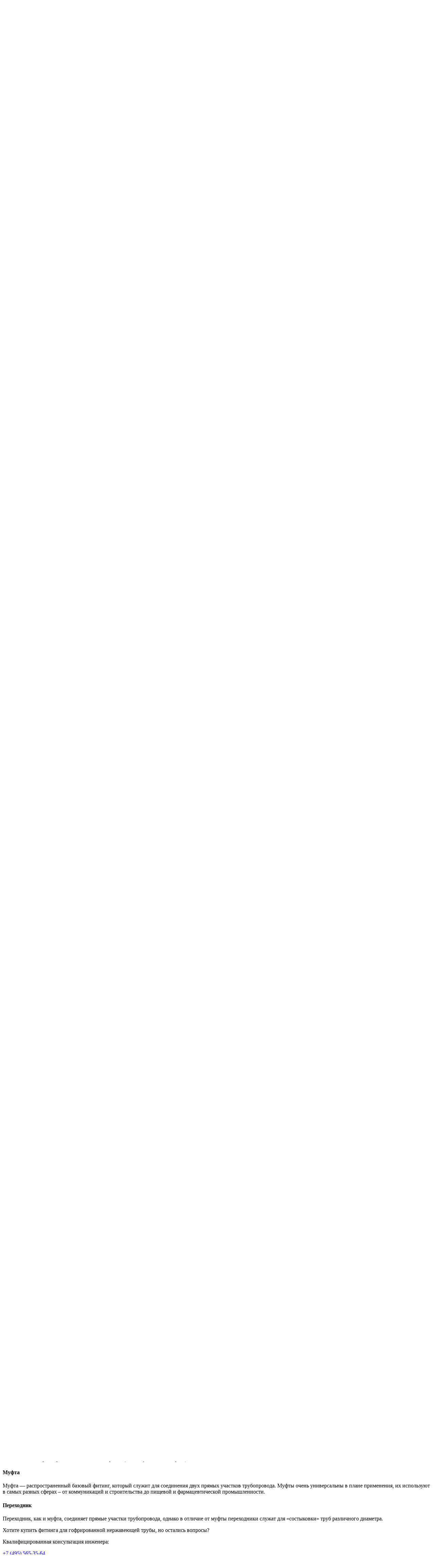

--- FILE ---
content_type: text/html; charset=UTF-8
request_url: https://24kw.ru/truby-i-fitingi/fitingi-gofra-truba
body_size: 10249
content:
<!DOCTYPE html>
<html lang="ru" prefix="og: https://ogp.me/ns#">
<head>
 <meta name="viewport" content="width=device-width, initial-scale=1.0">
<meta http-equiv="Content-Type" content="text/html; charset=utf-8" />
<base href="https://24kw.ru/" /> 
<title>Фитинги для гофрированной нержавеющей трубы купить в Москве и СПб по низкой цене в официальном магазине</title>
<link rel="canonical" href="https://24kw.ru/truby-i-fitingi/fitingi-gofra-truba"/>


<meta name="description" content="Магазин фитингов для гофрированной нержавеющей трубы «24 киловатта» в Москве и Санкт-Петербурге (СПб), купить фитинга для гофрированной нержавеющей трубы по лучшей цене недорого с доставкой. Наличная и безналичная формы оплаты. Гарантия производителя." />
<meta name="keywords" content="купить, магазин, интернет-магазин, фитинги для гофрированной нержавеющей трубы, Санкт-Петербург, СПб, Москва, цена" />


<link rel="apple-touch-icon" sizes="180x180" href="/apple-touch-icon.png">
<link rel="icon" type="image/png" sizes="32x32" href="/favicon-32x32.png">
<link rel="icon" type="image/png" sizes="16x16" href="/favicon-16x16.png">
<link rel="manifest" href="/site.webmanifest">

 <script src="design/template/js/jquery-2.1.4.min.js?v=7551"></script>

 <script src="design/template/js/slick.min.js?v=7551"></script>

 <script src="design/template/js/jquery.matchHeight-min.js?v=7551"></script>

 <link href="design/template/css/libs.css?v=7551" rel="stylesheet">
 <link href="design/template/css/style.css?v=7551" rel="stylesheet">
 <link href="design/template/css/responsive.css?v=7551" rel="stylesheet">

<meta name="yandex-verification" content="4dec05bd3e5fa0ac" />

</head>

<body>
<header class="header">

 <div class="container">

 

<a href="/" title="Магазин «24 киловатта»" class="flat">
<span class="flat1">24</span>
<span class="flat2"><span class="ch1">к</span><span class="ch2">ило</span><span class="ch3">в</span><span class="ch4">ат</span>т<span class="ch5">а</span></span>
</a>

<ul class="menu">
 <li class="menu_item">
 <a class="menu_link" href="/dostavka.html">Доставка</a>
 </li>
 <li class="menu_item">
 <a class="menu_link" href="/oplata.html">Оплата</a>
 </li>
 <li class="menu_item">
 <a class="menu_link" href="/kontakti.html">Контакты</a>
 </li>
 </ul>

<div class="phones">
 <div class="phones_inner">
<div>Москва: <a href="tel:+74955653564">+7 (495) 565-35-64</a></div>
<div>Санкт-Петербург: <a href="tel:+78126482839">+7 (812) 648-28-39</a></div>
 </div>
 </div>

 </div>

 <div class="header_bottom">
 <div class="container">
 <div class="categories">
 <div class="categories_heading fn_switch">
 <a href="/">



 <svg class="menu_icon" width="16px" height="12px" viewBox="0 0 16 12" version="1.1" xmlns="https://www.w3.org/2000/svg" xmlns:xlink="https://www.w3.org/1999/xlink">
 <g>
 <rect fill="currentColor" class="bar" x="1" y="10" width="16" height="2"></rect>
 <rect fill="currentColor" class="bar" x="1" y="5" width="16" height="2"></rect>
 <rect fill="currentColor" class="bar" x="1" y="0" width="16" height="2"></rect>
 </g>
 </svg>




 <span class="small-hidden">Каталог</span></a> </div>

 <nav class="categories_nav">
 
 <ul class="level_1 categories_menu ">
 <li class="category_item">
 <a class="category_link" href="/regulyatory-davleniya-gaza" data-category="2">
 <span>Регуляторы давления газа</span>
 <i class="arrow_right tablet-hidden">


<svg class="arrow_right" version="1.1" xmlns="https://www.w3.org/2000/svg" xmlns:xlink="https://www.w3.org/1999/xlink" width="24" height="24" viewBox="0 0 24 24">
 <path fill="currentColor" d="M16.462 12l-9.805-10.188c-0.368-0.371-0.368-0.971 0-1.344 0.368-0.371 0.962-0.371 1.33 0l10.751 10.858c0.368 0.372 0.368 0.973 0 1.344l-10.751 10.858c-0.368 0.372-0.962 0.371-1.33 0-0.368-0.369-0.368-0.971 0-1.344l9.805-10.184z"></path>
</svg>





</i>
 </a>
 <i class="fn_switch cat_switch lg-hidden"></i>
 <ul class="level_2 subcategory ">
 <li class="category_item">
 <a class="category_link" href="/regulyatory-davleniya-gaza/bitovye" data-category="31">Бытовые регуляторы</a>
 </li>
 <li class="category_item">
 <a class="category_link" href="/regulyatory-davleniya-gaza/komplektuyuschie" data-category="28">Комплектующие</a>
 </li>
 <li class="category_item">
 <a class="category_link" href="/regulyatory-davleniya-gaza/dlya-ballona" data-category="32">Редукторы для баллонов</a>
 </li>
 <li class="category_item">
 <a class="category_link" href="/regulyatory-davleniya-gaza/dlya-gazgoldera" data-category="33">Редукторы для газгольдера</a>
 </li>
 <li class="category_item">
 <a class="category_link" href="/regulyatory-davleniya-gaza/promyshlennye" data-category="34">Промышленные регуляторы</a>
 </li>
 <li class="category_item">
 <a class="category_link" href="/regulyatory-davleniya-gaza/stabilizatory" data-category="38">Стабилизаторы давления</a>
 </li>
 </ul>
 
 </li>
 <li class="category_item">
 <a class="category_link" href="/obogrevateli" data-category="57">Газовые обогреватели</a>
 </li>
 <li class="category_item">
 <a class="category_link" href="/punkty" data-category="35">Регуляторные пункты (ДРП)</a>
 </li>
 <li class="category_item">
 <a class="category_link" href="/schetchiki-gaza" data-category="54">Счетчики газа</a>
 </li>
 <li class="category_item">
 <a class="category_link" href="/ballonnye-ustanovki" data-category="5">
 <span>Баллонные установки</span>
 <i class="arrow_right tablet-hidden">


<svg class="arrow_right" version="1.1" xmlns="https://www.w3.org/2000/svg" xmlns:xlink="https://www.w3.org/1999/xlink" width="24" height="24" viewBox="0 0 24 24">
 <path fill="currentColor" d="M16.462 12l-9.805-10.188c-0.368-0.371-0.368-0.971 0-1.344 0.368-0.371 0.962-0.371 1.33 0l10.751 10.858c0.368 0.372 0.368 0.973 0 1.344l-10.751 10.858c-0.368 0.372-0.962 0.371-1.33 0-0.368-0.369-0.368-0.971 0-1.344l9.805-10.184z"></path>
</svg>





</i>
 </a>
 <i class="fn_switch cat_switch lg-hidden"></i>
 <ul class="level_2 subcategory ">
 <li class="category_item">
 <a class="category_link" href="/ballonnye-ustanovki/rampy" data-category="29">Газовые рампы</a>
 </li>
 <li class="category_item">
 <a class="category_link" href="/ballonnye-ustanovki/avtomat" data-category="30">С автоматическим переключением</a>
 </li>
 <li class="category_item">
 <a class="category_link" href="/ballonnye-ustanovki/gazovye-ballony" data-category="42">Газовые баллоны</a>
 </li>
 <li class="category_item">
 <a class="category_link" href="/ballonnye-ustanovki/components" data-category="12">Комплектующие</a>
 </li>
 </ul>
 
 </li>
 <li class="category_item">
 <a class="category_link" href="/ispariteli-sug" data-category="8">Испарители СУГ</a>
 </li>
 <li class="category_item">
 <a class="category_link" href="/armatura-dlya-gazgoldera" data-category="13">
 <span>Оборудование для газгольдера</span>
 <i class="arrow_right tablet-hidden">


<svg class="arrow_right" version="1.1" xmlns="https://www.w3.org/2000/svg" xmlns:xlink="https://www.w3.org/1999/xlink" width="24" height="24" viewBox="0 0 24 24">
 <path fill="currentColor" d="M16.462 12l-9.805-10.188c-0.368-0.371-0.368-0.971 0-1.344 0.368-0.371 0.962-0.371 1.33 0l10.751 10.858c0.368 0.372 0.368 0.973 0 1.344l-10.751 10.858c-0.368 0.372-0.962 0.371-1.33 0-0.368-0.369-0.368-0.971 0-1.344l9.805-10.184z"></path>
</svg>





</i>
 </a>
 <i class="fn_switch cat_switch lg-hidden"></i>
 <ul class="level_2 subcategory ">
 <li class="category_item">
 <a class="category_link" href="/armatura-dlya-gazgoldera/zapravochnye-klapany" data-category="14">Заправочные клапаны</a>
 </li>
 <li class="category_item">
 <a class="category_link" href="/armatura-dlya-gazgoldera/klapany-otbora-parovoj-fazy" data-category="15">Клапаны отбора паровой фазы</a>
 </li>
 <li class="category_item">
 <a class="category_link" href="/armatura-dlya-gazgoldera/klapany-otbora-zhidkoj-fazy" data-category="16">Клапаны отбора жидкой фазы</a>
 </li>
 <li class="category_item">
 <a class="category_link" href="/armatura-dlya-gazgoldera/predohranitelnye-klapany" data-category="6">Предохранительные клапаны</a>
 </li>
 <li class="category_item">
 <a class="category_link" href="/armatura-dlya-gazgoldera/urovnemery" data-category="7">Уровнемеры</a>
 </li>
 <li class="category_item">
 <a class="category_link" href="/armatura-dlya-gazgoldera/bobyshki" data-category="44">Бобышки</a>
 </li>
 <li class="category_item">
 <a class="category_link" href="/armatura-dlya-gazgoldera/protektory-magnievye" data-category="48">Протекторы магниевые</a>
 </li>
 <li class="category_item">
 <a class="category_link" href="/armatura-dlya-gazgoldera/skorostnye-klapany" data-category="27">Скоростные клапаны</a>
 </li>
 </ul>
 
 </li>
 <li class="category_item">
 <a class="category_link" href="/signalizatory-zagazovannosti" data-category="19">Сигнализаторы загазованности</a>
 </li>
 <li class="category_item">
 <a class="category_link" href="/truby-i-fitingi" data-category="20">
 <span>Трубы и фитинги</span>
 <i class="arrow_right tablet-hidden">


<svg class="arrow_right" version="1.1" xmlns="https://www.w3.org/2000/svg" xmlns:xlink="https://www.w3.org/1999/xlink" width="24" height="24" viewBox="0 0 24 24">
 <path fill="currentColor" d="M16.462 12l-9.805-10.188c-0.368-0.371-0.368-0.971 0-1.344 0.368-0.371 0.962-0.371 1.33 0l10.751 10.858c0.368 0.372 0.368 0.973 0 1.344l-10.751 10.858c-0.368 0.372-0.962 0.371-1.33 0-0.368-0.369-0.368-0.971 0-1.344l9.805-10.184z"></path>
</svg>





</i>
 </a>
 <i class="fn_switch cat_switch lg-hidden"></i>
 <ul class="level_2 subcategory ">
 <li class="category_item">
 <a class="category_link" href="/truby-i-fitingi/gofra-truby" data-category="49">Гофрированные нержавеющие трубы</a>
 </li>
 <li class="category_item">
 <a class="category_link selected" href="/truby-i-fitingi/fitingi-gofra-truba" data-category="50">Фитинги для гофрированных труб</a>
 </li>
 <li class="category_item">
 <a class="category_link" href="/truby-i-fitingi/krany-gofra-truba" data-category="51">Краны для гофрированных труб</a>
 </li>
 </ul>
 
 </li>
 <li class="category_item">
 <a class="category_link" href="/zapornaya-armatura" data-category="36">
 <span>Запорная арматура</span>
 <i class="arrow_right tablet-hidden">


<svg class="arrow_right" version="1.1" xmlns="https://www.w3.org/2000/svg" xmlns:xlink="https://www.w3.org/1999/xlink" width="24" height="24" viewBox="0 0 24 24">
 <path fill="currentColor" d="M16.462 12l-9.805-10.188c-0.368-0.371-0.368-0.971 0-1.344 0.368-0.371 0.962-0.371 1.33 0l10.751 10.858c0.368 0.372 0.368 0.973 0 1.344l-10.751 10.858c-0.368 0.372-0.962 0.371-1.33 0-0.368-0.369-0.368-0.971 0-1.344l9.805-10.184z"></path>
</svg>





</i>
 </a>
 <i class="fn_switch cat_switch lg-hidden"></i>
 <ul class="level_2 subcategory ">
 <li class="category_item">
 <a class="category_link" href="/zapornaya-armatura/termozapornye-klapany" data-category="56">Термозапорные клапаны</a>
 </li>
 <li class="category_item">
 <a class="category_link" href="/zapornaya-armatura/krany-dlya-manometrov" data-category="37">Краны для манометров</a>
 </li>
 <li class="category_item">
 <a class="category_link" href="/zapornaya-armatura/sharovye-krany" data-category="52">Шаровые краны</a>
 </li>
 </ul>
 
 </li>
 <li class="category_item">
 <a class="category_link" href="/izmeritelnye-pribory" data-category="39">
 <span>Измерительные приборы</span>
 <i class="arrow_right tablet-hidden">


<svg class="arrow_right" version="1.1" xmlns="https://www.w3.org/2000/svg" xmlns:xlink="https://www.w3.org/1999/xlink" width="24" height="24" viewBox="0 0 24 24">
 <path fill="currentColor" d="M16.462 12l-9.805-10.188c-0.368-0.371-0.368-0.971 0-1.344 0.368-0.371 0.962-0.371 1.33 0l10.751 10.858c0.368 0.372 0.368 0.973 0 1.344l-10.751 10.858c-0.368 0.372-0.962 0.371-1.33 0-0.368-0.369-0.368-0.971 0-1.344l9.805-10.184z"></path>
</svg>





</i>
 </a>
 <i class="fn_switch cat_switch lg-hidden"></i>
 <ul class="level_2 subcategory ">
 <li class="category_item">
 <a class="category_link" href="/izmeritelnye-pribory/manometry" data-category="41">Манометры</a>
 </li>
 <li class="category_item">
 <a class="category_link" href="/izmeritelnye-pribory/parts" data-category="43">Комплектующие</a>
 </li>
 </ul>
 
 </li>
 <li class="category_item">
 <a class="category_link" href="/gazgoldery" data-category="53">Газгольдеры</a>
 </li>
 </ul>
 
</nav> </div>
 <form id="fn_search" class="search" action="/search">
 <input class="fn_search search_input" type="text" name="text" value="" placeholder="Поиск по названию или артикулу"/>
<input type="hidden" name="searchid" value="2310952" />
<input type="hidden" name="web" value="0" />
 <button class="search_button" type="submit">
<svg class="search_icon" version="1.1" xmlns="https://www.w3.org/2000/svg" xmlns:xlink="https://www.w3.org/1999/xlink" width="26" height="28" viewBox="0 0 26 28">
 <path fill="currentColor" d="M18 13c0-3.859-3.141-7-7-7s-7 3.141-7 7 3.141 7 7 7 7-3.141 7-7zM26 26c0 1.094-0.906 2-2 2-0.531 0-1.047-0.219-1.406-0.594l-5.359-5.344c-1.828 1.266-4.016 1.937-6.234 1.937-6.078 0-11-4.922-11-11s4.922-11 11-11 11 4.922 11 11c0 2.219-0.672 4.406-1.937 6.234l5.359 5.359c0.359 0.359 0.578 0.875 0.578 1.406z"></path>
</svg>







</button>
 </form>



 <div id="cart_informer">
 
<a href="cart" class="cart_info">
 <span class="cart_counter">0</span>
</a> </div>

 <ul class="informers">


 </ul>
 </div>
 </div>
</header>
<div id="fn_content" class="main">
 
 <div class="container">
 <ul class="breadcrumbs" itemscope itemtype="https://schema.org/BreadcrumbList">
 <li itemprop="itemListElement" itemscope itemtype="https://schema.org/ListItem">
 <a href="/" itemprop="item"><span itemprop="name" title="Главная">Главная</span></a>
<meta itemprop="position" content="1" /></li>
 </li> 
 <li itemprop="itemListElement" itemscope itemtype="https://schema.org/ListItem"><a href="/truby-i-fitingi" title="Трубы и фитинги" 
 itemprop="item"><span itemprop="name" title="Трубы и фитинги">Трубы и фитинги</span></a>
<meta itemprop="position" content="2" /></li>
<li itemprop="itemListElement" itemscope itemtype="https://schema.org/ListItem"><a href="/truby-i-fitingi/fitingi-gofra-truba" title="Фитинги для гофрированных труб" 
 itemprop="item"><span itemprop="name" title="Фитинги для гофрированных труб">Фитинги для гофрированных нержавеющих труб</span></a>
<meta itemprop="position" content="3" /></li>


 </ul> <div id="block_body">
 <div class="sidebar sidebar_top">
 
 <div class="filters_heading fn_switch lg-hidden">
 <span data-language="filters">Подбор по параметрам</span>
 <i class="angle_icon"></i>
 </div>

<div class="filters tablet-hidden">
<form class="general-form choise-form" id="filter" method="POST">

 <div class="h2">
 Цена
 </div>

 <div class="filter_group">
 <div id="fn_slider_price"></div>
 <div class="price_range">
 <div class="price_label">
 <input class="min_input" id="fn_slider_min" name="min" value="" placeholder="350" data-price="350" type="text">
 </div>

 <div class="price_label max_price">
 <input class="max_input" id="fn_slider_max" name="max" value="" placeholder="990" data-price="990 type="text">
 </div>
 </div>
<ul class="sort-list">
<li>
<a href="/truby-i-fitingi/fitingi-gofra-truba?sort=price" rel="noindex nofollow">
Начать с дешевых
</a>
</li>
<li>
<a href="/truby-i-fitingi/fitingi-gofra-truba?sort=price_down" rel="noindex nofollow">
С дорогих
</a>
</li>
</ul>
 </div>
<script>
$(function(){
 if( $( '#fn_slider_price' ).size() ) {
 var slider_all = $( '#fn_slider_min, #fn_slider_max' ),
 slider_min = $( '#fn_slider_min' ),
 slider_max = $( '#fn_slider_max' ),
 current_min = slider_min.val(),
 current_max = slider_max.val(),
 range_min = slider_min.data( 'price' ),
 range_max = slider_max.data( 'price' );

 $( '#fn_slider_price' ).slider( {
min: 350,
max: 990,
 range: true,
 num_min: range_min,
 num_max: range_max,
 values: [current_min, 990],
 slide: function(event, ui) {
 slider_min.val( ui.values[0] );
 slider_max.val( ui.values[1] );
 },
 stop: function(event, ui) {
 slider_min.val( ui.values[0] );
 slider_max.val( ui.values[1] );
 }
 });
 }
});
</script>
<div class="h2">Производитель</div>
<div class="filter_group">
<div class="filter_item control-group">
<label class="control control--checkbox">
<input type="checkbox" class="checkbox" id="ch1" data-id="kofulso" name="brands['1']" value="kofulso" />
<a href="truby-i-fitingi/fitingi-gofra-truba?b[]=kofulso" title="Фитинги для гофрированных нержавеющих труб">Kofulso</a>
<div class="control__indicator"></div>
</label>
</div>
</div>



<div class="h2">
Тип фитинга 
<img src="design/template/images/if_question.svg" width="13" height="13" class="tooltip" title="<ul>
<li><strong>Муфта</strong> &mdash; фитинг для соединения двух гофрированных труб одинаковых по диаметру;</li>
<li><strong>отвод</strong> &mdash; фитинг для соединения трубопровода и гофрированной трубы с изменением направления потока жидкости;</li>
<li><strong>переходник</strong> &mdash; фитинг для соединения трубопровода и гофрированной трубы;</li>
<li><strong>тройник</strong> &mdash; фитинг для соединения трубопровода с двумя гофрированными трубами одинакового диаметра либо гофрированной трубы меньшего диаметра с двумя гофрированными трубами бóльшего диаметра.</li>
</ul>" /></div>


<div class="filter_group">
<div class="control-group">
<label class="control control--radio">
<input type="radio" class="radio" id="ch_var0_0" data-id="53367" name="features_variant[0]" value="53367" />
<div class="control__indicator"></div>
переходник 
</label>
</div>
</div>

<div class="h2">
Номинальный диаметр 
</div>


<div class="filter_group">
<div class="control-group">
<label class="control control--radio">
<input type="radio" class="radio" id="ch_var1_0" data-id="53379" name="features_variant[1]" value="53379" />
<div class="control__indicator"></div>
DN 15 
</label>
</div>
<div class="control-group">
<label class="control control--radio">
<input type="radio" class="radio" id="ch_var1_1" data-id="53370" name="features_variant[1]" value="53370" />
<div class="control__indicator"></div>
DN 20 
</label>
</div>
<div class="control-group">
<label class="control control--radio">
<input type="radio" class="radio" id="ch_var1_2" data-id="53352" name="features_variant[1]" value="53352" />
<div class="control__indicator"></div>
DN 25 
</label>
</div>
</div>


<div class="h2">
 
 </div>
<div class="filter_group but">
<a href="#" class="btn-pick-up ">Подобрать</a>

</div>
<br> 
</form>
 </div></div>
<div class="products_container">
 <h1 class="h2">
 Фитинги для гофрированных нержавеющих труб
</h1>
 
<div id="fn_products_content" class="fn_categories products clearfix">
 <div class="no_padding products_item3">
 <div class="preview3">
<div class="row fn_transfer">

 <div class="col-md-3">
 <div class="preview_image2">
<a href="/truby-i-fitingi/fitingi-gofra-truba/kofulso-nr-251.html" >
<img class="fn_img preview_img" src="https://24kw.ru/files/products/mufta-kofulso-gbc20-dlya-gaza-truba-15-mm--naruzhnaya-rezba-_200x200.jpg" alt="Переходник Kofulso GBC25 для газа НР 25×1″" title="Переходник Kofulso GBC25 для газа НР 25×1″"/>
</a>
</div>
</div>
<div class="col-md-7">

<div class="product_name3">
 <a data-product="307" href="/truby-i-fitingi/fitingi-gofra-truba/kofulso-nr-251.html">Переходник Kofulso GBC25 для газа НР 25×1″</a> <span>(арт. 760)</span>
</div>

<div class="table-features">
 <div>
 <span>Тип фитинга:</span> 
переходник
 
 </div>
 <div>
 <span>Назначение:</span> 
для газа
 
 </div>
 <div>
 <span>Номинальный диаметр:</span> 
DN 25
 
 </div>
 <div>
 <span>Размер резьбы:</span> 
1″
 
 </div>
 <div>
 <span>Максимальное давление:</span> 
10
 
бар
 
 </div>
</div>

</div>
<div class="col-md-2">
 <div class="price2">
 <span class="fn_price2">820</span> <span>руб.</span>
 </div>

<form class="fn_variants preview_form2" action="/cart">

<button class="button buy fn_is_stock" type="submit"><span data-language="add_to_cart">В корзину</span></button>
 <select name="variant" class="fn_variant variant_select hidden">
 <option value="308" data-price="820" data-stock="1000">Переходник Kofulso GBC25 для газа НР 25×1″</option>
 </select>

 </form>



<div class="overlay_buttons">
 </div>

 </div>
</div>
</div> </div>
 <div class="no_padding products_item3">
 <div class="preview3">
<div class="row fn_transfer">

 <div class="col-md-3">
 <div class="preview_image2">
<a href="/truby-i-fitingi/fitingi-gofra-truba/kofulso-vr-251.html" >
<img class="fn_img preview_img" src="https://24kw.ru/files/products/mufta-kofulso-gbic20-dlya-gaza-truba-20-mm--vnutrennyaya-rezba-mama-_200x200.jpg" alt="Переходник Kofulso GBIC25 для газа ВР 25×1″" title="Переходник Kofulso GBIC25 для газа ВР 25×1″"/>
</a>
</div>
</div>
<div class="col-md-7">

<div class="product_name3">
 <a data-product="306" href="/truby-i-fitingi/fitingi-gofra-truba/kofulso-vr-251.html">Переходник Kofulso GBIC25 для газа ВР 25×1″</a> <span>(арт. 759)</span>
</div>

<div class="table-features">
 <div>
 <span>Тип фитинга:</span> 
переходник
 
 </div>
 <div>
 <span>Назначение:</span> 
для газа
 
 </div>
 <div>
 <span>Номинальный диаметр:</span> 
DN 25
 
 </div>
 <div>
 <span>Размер резьбы:</span> 
1″
 
 </div>
 <div>
 <span>Максимальное давление:</span> 
10
 
бар
 
 </div>
</div>

</div>
<div class="col-md-2">
 <div class="price2">
 <span class="fn_price2">990</span> <span>руб.</span>
 </div>

<form class="fn_variants preview_form2" action="/cart">

<button class="button buy fn_is_stock" type="submit"><span data-language="add_to_cart">В корзину</span></button>
 <select name="variant" class="fn_variant variant_select hidden">
 <option value="307" data-price="990" data-stock="1000">Переходник Kofulso GBIC25 для газа ВР 25×1″</option>
 </select>

 </form>



<div class="overlay_buttons">
 </div>

 </div>
</div>
</div> </div>
 <div class="no_padding products_item3">
 <div class="preview3">
<div class="row fn_transfer">

 <div class="col-md-3">
 <div class="preview_image2">
<a href="/truby-i-fitingi/fitingi-gofra-truba/kofulso-nr-20.html" >
<img class="fn_img preview_img" src="https://24kw.ru/files/products/mufta-kofulso-gbc20-dlya-gaza-truba-15-mm--naruzhnaya-rezba-_200x200.jpg" alt="Переходник Kofulso GBC20 для газа НР 20×¾″" title="Переходник Kofulso GBC20 для газа НР 20×¾″"/>
</a>
</div>
</div>
<div class="col-md-7">

<div class="product_name3">
 <a data-product="305" href="/truby-i-fitingi/fitingi-gofra-truba/kofulso-nr-20.html">Переходник Kofulso GBC20 для газа НР 20×¾″</a> <span>(арт. 758)</span>
</div>

<div class="table-features">
 <div>
 <span>Тип фитинга:</span> 
переходник
 
 </div>
 <div>
 <span>Назначение:</span> 
для газа
 
 </div>
 <div>
 <span>Номинальный диаметр:</span> 
DN 20
 
 </div>
 <div>
 <span>Размер резьбы:</span> 
¾″
 
 </div>
 <div>
 <span>Максимальное давление:</span> 
12
 
бар
 
 </div>
</div>

</div>
<div class="col-md-2">
 <div class="price2">
 <span class="fn_price2">560</span> <span>руб.</span>
 </div>

<form class="fn_variants preview_form2" action="/cart">

<button class="button buy fn_is_stock" type="submit"><span data-language="add_to_cart">В корзину</span></button>
 <select name="variant" class="fn_variant variant_select hidden">
 <option value="306" data-price="560" data-stock="1000">Переходник Kofulso GBC20 для газа НР 20×¾″</option>
 </select>

 </form>



<div class="overlay_buttons">
 </div>

 </div>
</div>
</div> </div>
 <div class="no_padding products_item3">
 <div class="preview3">
<div class="row fn_transfer">

 <div class="col-md-3">
 <div class="preview_image2">
<a href="/truby-i-fitingi/fitingi-gofra-truba/kofulso-vr-20.html" >
<img class="fn_img preview_img" src="https://24kw.ru/files/products/mufta-kofulso-gbic20-dlya-gaza-truba-20-mm--vnutrennyaya-rezba-mama-_200x200.jpg" alt="Переходник Kofulso GBIC20 для газа ВР 20×¾″" title="Переходник Kofulso GBIC20 для газа ВР 20×¾″"/>
</a>
</div>
</div>
<div class="col-md-7">

<div class="product_name3">
 <a data-product="304" href="/truby-i-fitingi/fitingi-gofra-truba/kofulso-vr-20.html">Переходник Kofulso GBIC20 для газа ВР 20×¾″</a> <span>(арт. 757)</span>
</div>

<div class="table-features">
 <div>
 <span>Тип фитинга:</span> 
переходник
 
 </div>
 <div>
 <span>Назначение:</span> 
для газа
 
 </div>
 <div>
 <span>Номинальный диаметр:</span> 
DN 20
 
 </div>
 <div>
 <span>Размер резьбы:</span> 
¾″
 
 </div>
 <div>
 <span>Максимальное давление:</span> 
12
 
бар
 
 </div>
</div>

</div>
<div class="col-md-2">
 <div class="price2">
 <span class="fn_price2">670</span> <span>руб.</span>
 </div>

<form class="fn_variants preview_form2" action="/cart">

<button class="button buy fn_is_stock" type="submit"><span data-language="add_to_cart">В корзину</span></button>
 <select name="variant" class="fn_variant variant_select hidden">
 <option value="305" data-price="670" data-stock="1000">Переходник Kofulso GBIC20 для газа ВР 20×¾″</option>
 </select>

 </form>



<div class="overlay_buttons">
 </div>

 </div>
</div>
</div> </div>
 <div class="no_padding products_item3">
 <div class="preview3">
<div class="row fn_transfer">

 <div class="col-md-3">
 <div class="preview_image2">
<a href="/truby-i-fitingi/fitingi-gofra-truba/kofulso-nr-15.html" >
<img class="fn_img preview_img" src="https://24kw.ru/files/products/mufta-kofulso-gbc15-dlya-gaza-truba-dn15--naruzhnaya-rezba-papa-_200x200.jpg" alt="Переходник Kofulso GBC15 для газа НР 15×½″" title="Переходник Kofulso GBC15 для газа НР 15×½″"/>
</a>
</div>
</div>
<div class="col-md-7">

<div class="product_name3">
 <a data-product="303" href="/truby-i-fitingi/fitingi-gofra-truba/kofulso-nr-15.html">Переходник Kofulso GBC15 для газа НР 15×½″</a> <span>(арт. 756)</span>
</div>

<div class="table-features">
 <div>
 <span>Тип фитинга:</span> 
переходник
 
 </div>
 <div>
 <span>Назначение:</span> 
для газа
 
 </div>
 <div>
 <span>Номинальный диаметр:</span> 
DN 15
 
 </div>
 <div>
 <span>Размер резьбы:</span> 
½″
 
 </div>
 <div>
 <span>Максимальное давление:</span> 
15
 
бар
 
 </div>
</div>

</div>
<div class="col-md-2">
 <div class="price2">
 <span class="fn_price2">350</span> <span>руб.</span>
 </div>

<form class="fn_variants preview_form2" action="/cart">

<button class="button buy fn_is_stock" type="submit"><span data-language="add_to_cart">В корзину</span></button>
 <select name="variant" class="fn_variant variant_select hidden">
 <option value="304" data-price="350" data-stock="1000">Переходник Kofulso GBC15 для газа НР 15×½″</option>
 </select>

 </form>



<div class="overlay_buttons">
 </div>

 </div>
</div>
</div> </div>
 <div class="no_padding products_item3">
 <div class="preview3">
<div class="row fn_transfer">

 <div class="col-md-3">
 <div class="preview_image2">
<a href="/truby-i-fitingi/fitingi-gofra-truba/kofulso-vr-15.html" >
<img class="fn_img preview_img" src="https://24kw.ru/files/products/mufta-kofulso-gbic15-dlya-gaza-truba--vnutrennyaya-rezba-mama_200x200.jpg" alt="Переходник Kofulso GBIC15 для газа ВР 15×½″" title="Переходник Kofulso GBIC15 для газа ВР 15×½″"/>
</a>
</div>
</div>
<div class="col-md-7">

<div class="product_name3">
 <a data-product="302" href="/truby-i-fitingi/fitingi-gofra-truba/kofulso-vr-15.html">Переходник Kofulso GBIC15 для газа ВР 15×½″</a> <span>(арт. 755)</span>
</div>

<div class="table-features">
 <div>
 <span>Тип фитинга:</span> 
переходник
 
 </div>
 <div>
 <span>Назначение:</span> 
для газа
 
 </div>
 <div>
 <span>Номинальный диаметр:</span> 
DN 15
 
 </div>
 <div>
 <span>Размер резьбы:</span> 
½″
 
 </div>
 <div>
 <span>Максимальное давление:</span> 
15
 
бар
 
 </div>
</div>

</div>
<div class="col-md-2">
 <div class="price2">
 <span class="fn_price2">350</span> <span>руб.</span>
 </div>

<form class="fn_variants preview_form2" action="/cart">

<button class="button buy fn_is_stock" type="submit"><span data-language="add_to_cart">В корзину</span></button>
 <select name="variant" class="fn_variant variant_select hidden">
 <option value="303" data-price="350" data-stock="1000">Переходник Kofulso GBIC15 для газа ВР 15×½″</option>
 </select>

 </form>



<div class="overlay_buttons">
 </div>

 </div>
</div>
</div> </div>
 </div>
<div class="fn_pagination">

</div>
</div>
<div class="sidebar sidebar_bottom block">
<div class="filter_group">
<a href="/truby-i-fitingi/gofra-truby" title="Гофрированные трубы" class="button product_btn">Гофрированные трубы</a>
<br><br>
</div>
</div>
<div class="sidebar sidebar_bottom block">
 
 </div>
<div class="clearfix"></div>
 <div class="block padding content-text">
<p><strong>Фитинги для гофрированных труб</strong>&nbsp;&mdash;&nbsp;соединительные элементы трубопровода, служащие для формирования разветвленных&nbsp;коммуникационных&nbsp;систем.&nbsp;Эти элементы очень важны &mdash; они обеспечивают герметичность&nbsp;соединений, отводов, разветвлений&nbsp;и изгибов&nbsp;трубопровода, поэтому от их качества зависит надежность и безопасность всей системы.&nbsp;</p>

<p>Для создания сложных систем из гофрированных нержавеющих труб,&nbsp;включающих большое&nbsp;количество&nbsp;поворотов и ответвлений от&nbsp;центральной магистрали, требуются разнообразные по конструкции соединительные части, поэтому ассортимент фитингов довольно широк.&nbsp;</p>

<p>В зависимости от количества отводов и&nbsp;конфигурации&nbsp;выделяют следующие виды фитингов:&nbsp;</p>

<ul>
<li>тройники и крестовины &mdash; формируют отвод от магистрали в одном или двух&nbsp; (соответственно) направлениях;&nbsp;</li>
<li>муфты &mdash; соединяют части прямого участка трубопровода (без ответвления);&nbsp;</li>
<li>углы и отводы &mdash; также не образуют новую ветку, а служат для изменения направления магистрали&nbsp;на 45, 90 или 120&deg;;&nbsp;</li>
<li>пробки, колпаки, заглушки &mdash; герметично закупоривают концы труб;&nbsp;</li>
<li>переходники &mdash; служат&nbsp;для соединения труб разного диаметра и типа;&nbsp;</li>
<li>штуцеры &mdash; чаще всего применяются для соединения шлангов (гибких труб)&nbsp;</li>
<li>и др.&nbsp;</li>
</ul>

<p>Соединительные элементы гофрированных нержавеющих труб&nbsp;также могут различаться способом крепления &mdash; резьбовые, сварные, обжимные, фланцевые.&nbsp;С&nbsp;трубами&nbsp;из нержавеющей стали чаще всего используются резьбовые латунные фитинги&nbsp;разных брендов. Например,&nbsp;латунные&nbsp;фитинги&nbsp;Кофулсо&nbsp;идеально подходят для монтажа различных коммуникаций на основе гофрированных нержавеющих труб &mdash; они надежны, долговечны, просты в установке и обеспечивают максимальную герметичность магистрали.&nbsp;</p>

<h4>Тройники&nbsp;</h4>

<p>Тройник &mdash; один из&nbsp;самых часто встречаемых&nbsp;видов фитингов. Тройник представляет собой полую структуру с тремя выходными отверстиями. Такая конструкция позволяет подключать к прямой магистрали еще одну перпендикулярную ветку. В качестве материала для тройника чаще всего используют нержавеющую сталь или высококачественную латунь (например, для&nbsp;тройников&nbsp;Kofulso&nbsp;&mdash;&nbsp;латунь&nbsp;марки&nbsp;ASTM DS-561).&nbsp;</p>

<p>Стальные трубопроводы с латунными тройниками довольно универсальны и могут применяться для водоснабжения, газификации, транспортировки нефтепродуктов и т.п. Благодаря прекрасным антикоррозийным свойствам такой трубопровод может служить долгие годы даже в условиях повышенной влажности и других неблагоприятных условий.&nbsp;</p>

<h4>Отвод&nbsp;&nbsp;</h4>

<p>Отвод &mdash; еще один полезный элемент трубопровода. В отличие от тройника, он имеет всего два отверстия и предназначен не для&nbsp;формирования новых веток, а для изменения угла основной магистрали&nbsp;(угол может быть как прямым, так и тупым или острым).&nbsp;&nbsp;</p>

<h4>Муфта&nbsp;</h4>

<p>Муфта&nbsp;&mdash;&nbsp;распространенный&nbsp;базовый&nbsp;фитинг, который служит для соединения двух прямых участков трубопровода. Муфты очень универсальны в плане применения, их используют в самых разных сферах &ndash; от коммуникаций и строительства до пищевой и фармацевтической промышленности.&nbsp;</p>

<h4>Переходник&nbsp;</h4>

<p>Переходник, как и муфта, соединяет прямые участки трубопровода, однако в отличие от муфты переходники служат для &laquo;состыковки&raquo; труб различного диаметра.&nbsp;</p>

</div>

 



<script type="application/ld+json">
{
 "@context": "https://schema.org/",
 "@type": "Product",
 "name": "Фитинги для гофрированных нержавеющих труб",
 "image": [ "https://24kw.ru/files/products/mufta-kofulso-gbc20-dlya-gaza-truba-15-mm--naruzhnaya-rezba-_270x270.jpg", "https://24kw.ru/files/products/mufta-kofulso-gbic20-dlya-gaza-truba-20-mm--vnutrennyaya-rezba-mama-_270x270.jpg", "https://24kw.ru/files/products/mufta-kofulso-gbc20-dlya-gaza-truba-15-mm--naruzhnaya-rezba-_270x270.jpg", "https://24kw.ru/files/products/mufta-kofulso-gbic20-dlya-gaza-truba-20-mm--vnutrennyaya-rezba-mama-_270x270.jpg", "https://24kw.ru/files/products/mufta-kofulso-gbc15-dlya-gaza-truba-dn15--naruzhnaya-rezba-papa-_270x270.jpg", "https://24kw.ru/files/products/mufta-kofulso-gbic15-dlya-gaza-truba--vnutrennyaya-rezba-mama_270x270.jpg" ], 
 "description": "Купить Фитинги для гофрированных нержавеющих труб с доставкой по России по низкой цене. Подробное описание, технические характеристики. Возможность подбора аналога другого бренда.",
 "aggregateRating": {
 "@type": "AggregateRating",
 "ratingValue": "4.5",
 "ratingCount": "33",
"itemReviewed": "Фитинги для гофрированных нержавеющих труб"
 },
 "sku": "50",
 "mpn": "704461",
 "brand": {
 "@type": "Thing",
 "name": ""
 },
 "review": {
 "@type": "Review",
 "reviewRating": {
 "@type": "Rating",
 "ratingValue": "5",
 "bestRating": "5"
 },
 "author": {
 "@type": "Person",
 "name": "Fred Benson"
 }
 },
 "offers": {
 "@type": "AggregateOffer",
 "lowPrice": "350.00",
 "highPrice": "990.00",
"offerCount":"100",
 "priceCurrency": "RUB"
 }
}
</script>

<script type="application/ld+json">
{
 "@context": "https://schema.org",
 "@type": "WebSite",
 "url": "https://24kw.ru",
 "potentialAction": {
 "@type": "SearchAction",
 "target": "https://24kw.ru/search?text={search_term_string}&searchid=2310952&web=0",
 "query-input": "required name=search_term_string"
 }
}
</script>

<script type="application/ld+json">
{
 "@context": "https://schema.org",
 "@type": "FAQPage",
 "mainEntity": [
{
 "@type": "Question",
 "name": "Как оплатить товар?",
 "acceptedAnswer": {
 "@type": "Answer",
 "text": "
 <p>В нашем магазине возможны следующие варианты оплаты:</p>
 <ul>
<li>Наличными курьеру</li>
<li>Банковской картой при получении</li>
<li>Онлайн оплата картой Visa / MasterCard на сайте</li>
<li>Банковский перевод</li>
<li>Безналичная оплата</li>
</ul>"
 }
},
{
 "@type": "Question",
 "name": "Какие способы доставки?",
 "acceptedAnswer": {
 "@type": "Answer",
 "text": "
 <p>Доставка товаров осуществляется собственной курьерской службой доставки в черте города либо транспортными компаниями во все регионы России.</p>"
 }
},
{
 "@type": "Question",
 "name": "Как связаться с нами?",
 "acceptedAnswer": {
 "@type": "Answer",
 "text": "<p>Многоканальный телефон:&nbsp;<strong>+7 (495) 565-35-64</strong></p>

<p>Время работы офиса:&nbsp;пн.&nbsp;&mdash; пт., 10:00&ndash;18:00, без перерыва на обед. Прием заказов через корзину &mdash; круглосуточно. Подробнее &mdash; на странице&nbsp;&laquo;<a href='https://24kw.ru/kontakti.html'>Контакты</a>&raquo;.</p>
"
 }
 }]
}
</script>

 </div>
 </div>

 <div class="container">
<section class="contacts_bottom">
<div class="row">
<div class="col-md-6 contacts_bottom_wrapper_title">
<span class="contacts_bottom_title">
Хотите купить фитинга для гофрированной нержавеющей трубы, но остались вопросы?
</span>
</div> 
<div class="col-md-6 contacts_bottom_wrapper_description">
<p class="contacts_bottom_description">
Квалифицированная консультация инженера:
</p> 
<div class="row">
<div class="col-lg-6">
<p class="contacts_bottom_wrapper_contact_telephone">
<a href="tel:+74955653564">+7 (495) 565-35-64</a>
</p> 
</div>
<div class="col-lg-6">
<p class="contacts_bottom_wrapper_contact_email">info@24kw.ru</p>
</div>
</div>
</div>
</div>
</section></div>

</div>
<footer class="footer">
 <div class="container">
<div class="row">
<div class="col-md-6">
<ul class="clearfix">
<li>
<a href="/dostavka.html" title="Доставка">Доставка</a>
</li>
<li>
<a href="/oplata.html" title="Оплата">Оплата</a>
</li>
<li>
<a href="/kontakti.html" title="Контакты">Контакты</a>
</li>
</ul>
<ul class="clearfix">
<li>
<a href="/garantiya.html" title="Гарантия">Гарантия</a>
</li>
<li>
<a href="/vozvrat.html" title="Возврат">Возврат</a>
</li>
<li>
<a href="/soglashenie.html" title="Пользовательское соглашение">Cоглашение</a>
</li>
<li>
<a href="/politika.html" title="Политика конфиденциальности">Конфиденциальность</a>
</li>
</ul>
</div>
<div class="col-md-6 text_right">
<p>
© 2016&ndash;2026 Газовое оборудование для дома и предприятия
<br><img src="design/template/images/ico-visa.svg" width="30" height="30" style="margin-right:15px;"> 
<img src="design/template/images/ico-mastercard.svg" width="30" height="30">
</p>
</div>
</div>
</div>
</footer>
<div class="hidden">
 <form id="callback" method="post">
<div class="block_callback">
 <div class="popup_heading">
 Заказать звонок
 </div>

 <div class="form_group">
 <input class="form_input" type="text" name="name" placeholder="ФИО">
 </div>
 <div class="form_group">
 <input class="form_input" type="text" name="phone" placeholder="Телефон">
 </div>
 <div class="form_group">
 <textarea class="form_textarea" rows="3" name="message" placeholder="Сообщение"></textarea>
 </div>
 <div class="center">
 <input class="button order callback_button" type="submit" name="callback" value="Отправить" autofocus>
<img class="submit_row_callback" src="design/template/images/loading.svg" width="36" height="36">
 </div>
</div>
 </form>
</div>
<script src="design/template/js/jquery-ui-1.9.2.custom.min.js?v=7551"></script>
<link href="design/template/css/jquery.fancybox.min.css?v=7551" rel="stylesheet">
<script src="design/template/js/jquery.fancybox.min.js?v=7551" defer></script>

<script src="design/template/js/jquery.inputmask.js?v=7551" defer></script>
<script src="design/template/js/jquery.validate.min.js?v=7551" defer></script>
<script src="design/template/js/jquery.form.js?v=7551" defer></script>
<script src="design/template/js/jquery.autocomplete-min.js?v=7551" defer></script>
<script src="design/template/js/jquery.sticky.js?v=7551" defer></script>

<script src="design/template/js/jquery.main.js?v=7551"></script>

<script src="design/template/js/fixed.js?v=7551"></script>


<!-- Yandex.Metrika counter --> <script type="text/javascript" > (function(m,e,t,r,i,k,a){m[i]=m[i]||function(){(m[i].a=m[i].a||[]).push(arguments)}; m[i].l=1*new Date(); for (var j = 0; j < document.scripts.length; j++) {if (document.scripts[j].src === r) { return; }} k=e.createElement(t),a=e.getElementsByTagName(t)[0],k.async=1,k.src=r,a.parentNode.insertBefore(k,a)}) (window, document, "script", "https://mc.yandex.ru/metrika/tag.js", "ym"); ym(46814244, "init", { clickmap:true, trackLinks:true, accurateTrackBounce:true, webvisor:true }); </script> <noscript><div><img src="https://mc.yandex.ru/watch/46814244" style="position:absolute; left:-9999px;" alt="" /></div></noscript> <!-- /Yandex.Metrika counter -->
<div id="cookie_note">
 <p>Мы используем файлы cookies для улучшения работы сайта. Оставаясь на нашем сайте или нажимая на кнопку &laquo;Я&nbsp;согласен&raquo;, вы соглашаетесь с условиями
 их использования. Чтобы ознакомиться с нашими Положениями о конфиденциальности, <a href="/politika.html" target="_blank">нажмите здесь</a>.</p>
 <button class="cookie_accept btn-pick-up">Я&nbsp;согласен</button>
</div>

</body>
</html>